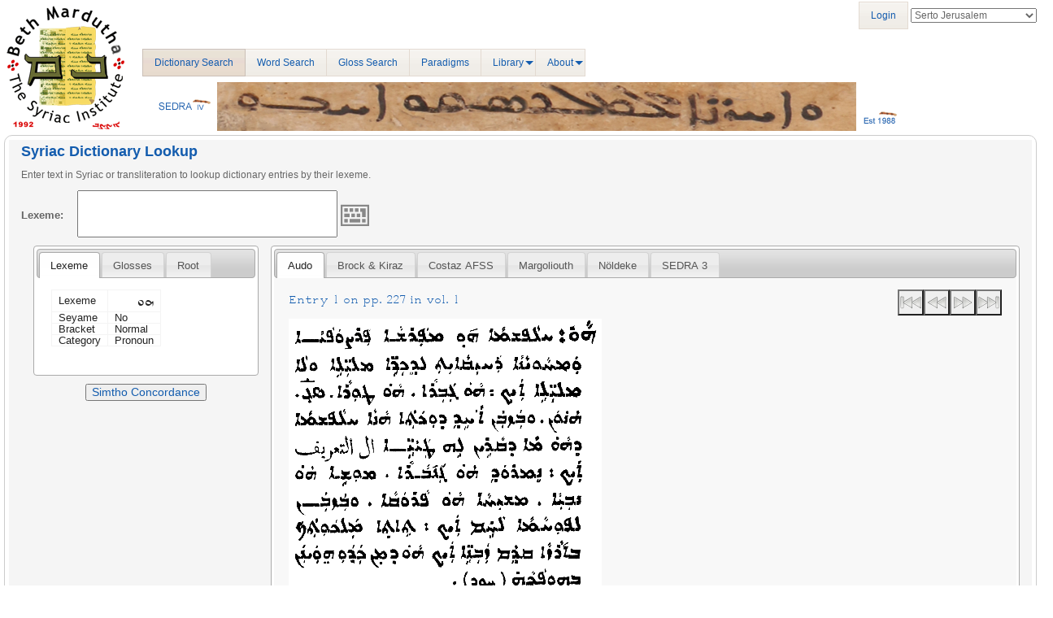

--- FILE ---
content_type: text/html; charset=UTF-8
request_url: http://sedra.bethmardutho.org/lexeme/get/782
body_size: 8462
content:
<!DOCTYPE html PUBLIC "-//W3C//DTD HTML 4.01//EN" "http://www.w3.org/TR/html4/strict.dtd">
<html class="no-js">
    <head >
                    <meta charset="UTF-8">
            <meta content='width=device-width, initial-scale=1, maximum-scale=1, user-scalable=no' name='viewport'>
        
        	<link rel="stylesheet" href="/bundles/sedra4homepage/css/dialogs.css" type="text/css" media="all" />
	<link rel="stylesheet" href="/bundles/sedra4homepage/css/keyboard.css" type="text/css" media="all" />
	<link rel="stylesheet" href="/bundles/sedra4homepage/css/keyboard-previewkeyset.css" type="text/css" media="all" />
		                                                    <link rel="stylesheet" href="/bundles/sonatacore/vendor/bootstrap/dist/css/bootstrap.min.css">
                                        <link rel="stylesheet" href="/bundles/sonatacore/vendor/components-font-awesome/css/font-awesome.min.css">
                                        <link rel="stylesheet" href="/bundles/sonatacore/vendor/ionicons/css/ionicons.min.css">
                                        <link rel="stylesheet" href="/bundles/sonataadmin/vendor/admin-lte/dist/css/AdminLTE.min.css">
                                        <link rel="stylesheet" href="/bundles/sonataadmin/vendor/admin-lte/dist/css/skins/skin-black-light.min.css">
                                        <link rel="stylesheet" href="/bundles/sonataadmin/vendor/iCheck/skins/square/blue.css">
                                        <link rel="stylesheet" href="/bundles/sonatacore/vendor/eonasdan-bootstrap-datetimepicker/build/css/bootstrap-datetimepicker.min.css">
                                        <link rel="stylesheet" href="/bundles/sonataadmin/vendor/jqueryui/themes/base/jquery-ui.css">
                                        <link rel="stylesheet" href="/bundles/sonatacore/vendor/select2/select2.css">
                                        <link rel="stylesheet" href="/bundles/sonatacore/vendor/select2-bootstrap-css/select2-bootstrap.min.css">
                                        <link rel="stylesheet" href="/bundles/sonataadmin/vendor/x-editable/dist/bootstrap3-editable/css/bootstrap-editable.css">
                                        <link rel="stylesheet" href="/bundles/sonataadmin/css/styles.css">
                                        <link rel="stylesheet" href="/bundles/sonataadmin/css/layout.css">
                                        <link rel="stylesheet" href="/bundles/sonataadmin/css/tree.css">
                                        <link rel="stylesheet" href="/bundles/sonataadmin/css/colors.css">
                                    
	<link rel="stylesheet" href="/bundles/sedra4database/css/fonts.css" type="text/css" media="all" />
	<link rel="stylesheet" href="/bundles/sedra4database/css/sedra.css" type="text/css" media="all" />
	<link rel="stylesheet" href="/bundles/sedra4homepage/css/support.css" type="text/css" media="all" />
    <link rel="icon" type="image/x-icon" href="/favicon.ico?v=4" />

	
<style>
span.ui-keyboard-text {
	font-family: "SertoJerusalem"; 
	unicode-range: U+0700-07FF; 
}
</style>
        
        		            <script>
                window.SONATA_CONFIG = {
                    CONFIRM_EXIT: true,
                    USE_SELECT2: false,
                    USE_ICHECK: true                };
                window.SONATA_TRANSLATIONS = {
                    CONFIRM_EXIT:  'You\x20have\x20unsaved\x20changes.'
               };
            </script>

                                                <script src="/bundles/sonatacore/vendor/jquery/dist/jquery.min.js"></script>
                                    <script src="/bundles/sonataadmin/vendor/jquery.scrollTo/jquery.scrollTo.min.js"></script>
                                    <script src="/bundles/sonatacore/vendor/moment/min/moment.min.js"></script>
                                    <script src="/bundles/sonataadmin/vendor/jqueryui/ui/minified/jquery-ui.min.js"></script>
                                    <script src="/bundles/sonataadmin/vendor/jqueryui/ui/minified/i18n/jquery-ui-i18n.min.js"></script>
                                    <script src="/bundles/sonatacore/vendor/bootstrap/dist/js/bootstrap.min.js"></script>
                                    <script src="/bundles/sonatacore/vendor/eonasdan-bootstrap-datetimepicker/build/js/bootstrap-datetimepicker.min.js"></script>
                                    <script src="/bundles/sonataadmin/vendor/jquery-form/jquery.form.js"></script>
                                    <script src="/bundles/sonataadmin/jquery/jquery.confirmExit.js"></script>
                                    <script src="/bundles/sonataadmin/vendor/x-editable/dist/bootstrap3-editable/js/bootstrap-editable.min.js"></script>
                                    <script src="/bundles/sonatacore/vendor/select2/select2.min.js"></script>
                                    <script src="/bundles/sonataadmin/vendor/admin-lte/dist/js/app.min.js"></script>
                                    <script src="/bundles/sonataadmin/vendor/iCheck/icheck.min.js"></script>
                                    <script src="/bundles/sonataadmin/vendor/slimScroll/jquery.slimscroll.min.js"></script>
                                    <script src="/bundles/sonataadmin/vendor/waypoints/lib/jquery.waypoints.min.js"></script>
                                    <script src="/bundles/sonataadmin/vendor/waypoints/lib/shortcuts/sticky.min.js"></script>
                                    <script src="/bundles/sonataadmin/vendor/readmore-js/readmore.min.js"></script>
                                    <script src="/bundles/sonataadmin/vendor/masonry/dist/masonry.pkgd.min.js"></script>
                                    <script src="/bundles/sonataadmin/Admin.js"></script>
                                    <script src="/bundles/sonataadmin/treeview.js"></script>
                                    <script src="/bundles/sonataadmin/sidebar.js"></script>
                            
                                    
                        
        
	<script type="text/javascript">
if (AntiMattr == null || typeof(AntiMattr) != 'object') { var AntiMattr = window.AntiMattr = {}; }
AntiMattr.GoogleAnalytics = {};

AntiMattr.GoogleAnalytics.onGatLoad = function(callback) {
    if (typeof _gat != "undefined") {
        callback();
    } else {
        var listener = this;
        setTimeout(function(){
            listener.onGatLoad(callback);					
        },100);
    }
};

AntiMattr.GoogleAnalytics.notifyEvent = function(tracker, category, action, label, value) {
    var event = [tracker + '_trackEvent', category, action];
    if (typeof label != 'undefined') {
        event.push(label);
        if (typeof value != 'undefined') {
            event.push(value);
        }
    }
    _gaq.push(event);
};

if ( _gaq == null || typeof(_gaq) != 'array') { var _gaq = window._gaq = []; }

    _gaq.push(['_setAccount', 'UA-61762486-2']);

            _gaq.push(['_setDomainName', 'sedra.bethmardutho.org']);

                    _gaq.push(['_setAllowAnchor', true ]);
        
                    _gaq.push(['_setAllowLinker', true ]);
        
                    _gaq.push(['_setAllowHash', true ]);
            
    
                _gaq.push(['_setSiteSpeedSampleRate', 5]);
    
    
            if (window.location.hash) {
            _gaq.push(['_trackPageview', "\/lexeme\/get\/782" + window.location.hash]);
        } else {
            _gaq.push(['_trackPageview', "\/lexeme\/get\/782"]);
        }
    
    
    

(function() {
    var ga = document.createElement('script'); ga.type = 'text/javascript'; ga.async = true;
    ga.src = ('https:' == document.location.protocol ? 'https://ssl' : 'http://www') + '.google-analytics.com/ga.js';
    var s = document.getElementsByTagName('script')[0]; s.parentNode.insertBefore(ga, s);
})();
</script>
	<script src=/bundles/sedra4homepage/js/support.js></script>

	<script src=/bundles/sedra4homepage/js/jquery.cookie.js></script>
	<script src=/bundles/sedra4homepage/js/jquery.keyboard.js></script>
	<script src=/bundles/sedra4homepage/js/jquery.keyboard.extension-mobile.js></script>
	<script src=/bundles/sedra4homepage/js/jquery.keyboard.extension-navigation.js></script>
	<script src=/bundles/sedra4homepage/js/jquery.keyboard.extension-autocomplete.js></script>
	<script src=/bundles/sedra4homepage/js/jquery.keyboard.syriac.js></script>
	<script src=/bundles/sedra4homepage/js/keyboardSupport.js></script>

        <title>
        Sedra
        </title>
    </head>
    <body class="sonata-bc skin-black fixed">
        	<header class="header">
					<noscript>
				<div class="noscript-warning">
					Javascript is disabled in your web browser. Some features will not work properly.
				</div>
			</noscript>
											<nav class="navbar navbar-static-top" role="navigation">
					<div class="navbar-logo">
													<a href="http://www.bethmardutho.org" rel="noreferrer" target="_blank"><img src="/bundles/sedra4homepage/images/mw_joomla_logo.gif" alt="Beth Mardutho"></a>											</div>
										<div class="navbar-menu">
						<div class="left">
							<ul class="sedraMenu">
								<li class="active"><a href="http://sedra.bethmardutho.org/lexeme/get">Dictionary Search</a></li>
								<li><a href="http://sedra.bethmardutho.org/lexeme/search">Word Search</a></li>
								<li><a href="http://sedra.bethmardutho.org/lexeme/get/bygloss">Gloss Search</a></li>
								<li><a href="http://sedra.bethmardutho.org/lexeme/paradigm">Paradigms</a></li>
																<li><a href="javascript:void(0);">Library</a>
									<ul>
										<li><a href="http://sedra.bethmardutho.org/library">Syriac Resources</a></li>
										<li><a href="http://sedra.bethmardutho.org/library/import">Dynamic Markup</a></li>
																			</ul>
								</li>
																																																<li><a href="javascript:void(0);">About</a>
									<ul>
										<li><a href="http://sedra.bethmardutho.org/about/sedra">Sedra Project</a></li>
										<li><a href="http://sedra.bethmardutho.org/about/contributors">Contributors</a></li>
										<li><a href="http://sedra.bethmardutho.org/about/fonts">Fonts</a></li>
										<li><a href="http://sedra.bethmardutho.org/about/conjugations">Conjugations</a></li>
										<li><a href="http://sedra.bethmardutho.org/about/resources">Resources</a></li>
										<li><a href="http://sedra.bethmardutho.org/about/tutorials">Tutorials</a></li>
										<li><a href="http://sedra.bethmardutho.org/about/openapi">Sedra API</a></li>
										<li><a href="http://sedra.bethmardutho.org/contact">Contact Us</a></li>
									</ul>
								</li>
							</ul>
						</div>
						<div class="right">	<script src="/bundles/fosjsrouting/js/router.js"></script>
	<script src="/js/routing?callback=fos.Router.setData"></script>

	<ul class="sedraMenu" style="margin-top: 2px;">
	        <li><a href="http://sedra.bethmardutho.org/login">Login</a></li>
        </ul>
	<select id="selectFont" style="margin-top: 10px;">
		<option value="EastSyriacAdiabene">East Syriac Adiabene</option>
		<option value="EastSyriacCtesiphon">East Syriac Ctesiphon</option>
		<option value="EstrangeloAntioch">Estrangelo Antioch</option>
		<option value="EstrangeloEdessa">Estrangelo Edessa</option>
		<option value="EstrangeloMidyat">Estrangelo Midyat</option>
		<option value="EstrangeloNisibin">Estrangelo Nisibin</option>
		<option value="EstrangeloQuenneshrin">Estrangelo Quenneshrin</option>
		<option value="EstrangeloTalada">Estrangelo Talada</option>
		<option value="EstrangeloTurAbdin">Estrangelo TurAbdin</option>
		<option value="SertoBatnan">Serto Batnan</option>
		<option value="SertoJerusalem">Serto Jerusalem</option>
		<option value="SertoKharput">Serto Kharput</option>
		<option value="SertoMalankara">Serto Malankara</option>
		<option value="SertoMardin">Serto Mardin</option>
		<option value="SertoUrhoy">Serto Urhoy</option>
	</select>
    <script type="text/javascript">
    jQuery(document).ready(function() {
        $('#selectFont').val("SertoJerusalem");
        $('#selectFont').on('change', function()
        {
            $('.selectableFont').not('.easternSyriac').css('font-family', $(this).val());
            $('span.ui-keyboard-text').css('font-family', $(this).val());
            var url = Routing.generate('set_session_fontface', { name: $(this).val() });
    		jQuery.ajax({ url: url });
		});
    });
    </script>
</div>
						<div class="bottom"></div>
					</div>
									</nav>
						</header>
	<div id="spinner" class="spinner">Loading...</div>

                    <div class="wrapper row-offcanvas row-offcanvas-left">
                
                <aside class="right-side">
                                            <section class="content-header">
                                                                                                                                
                                                    </section>

                        <section class="content">
                            
                                                                                                                            
                                
                                                                    <div class="sonata-ba-content"><div class="row">
	<div class="col-md-12"> 
		<div id="formPanel">
			<h3>Syriac Dictionary Lookup</h3>
			<p>Enter text in Syriac or transliteration to lookup dictionary entries by their lexeme.</p>
			<form id="search-form" class="ui-widget" action="">
				<label for="lexeme" style="width: 65px;">Lexeme: </label>
				<input id="lexeme" class="selectableFont" style="font-family: SertoJerusalem;" />
				<img id="lexeme-keyboard" style="height:35px; width:35px; margin-bottom:10px;" src="/bundles/sedra4homepage/images/keyboard.svg">
			</form>
		</div>
	</div>
</div>

<div id="bottomPanel" class="row">
	<div class="col-md-3 ui-widget">
	<div id="details" class="tabs">
		<ul>
			<li><a href="#lexemeDetails">Lexeme</a></li>
							<li><a href="#glossDetails">Glosses</a></li>
													<li><a href="#rootDetails">Root</a></li>
					</ul>
		<div id="lexemeDetails" class="sonata-ba-view">
			<table class="table table-bordered">
<tr><td class="squeeze">Lexeme</td><td class="squeeze large selectableFont" style="font-family: SertoJerusalem;">ܗܘ</td></tr>
<tr><td class="squeeze">Seyame</td><td class="squeeze">No</td></tr>
<tr><td class="squeeze">Bracket</td><td class="squeeze">Normal</td></tr><tr><td class="squeeze">Category</td><td class="squeeze">Pronoun</td></tr></table>
		</div>
					<div id="rootDetails" class="sonata-ba-view">
				<table class="table table-bordered">
<tr><td class="squeeze">Root</td><td class="squeeze large selectableFont" style="font-family: SertoJerusalem;">ܗܘ</td></tr>
<tr><td class="squeeze">Id</td><td class="squeeze">494</td></tr>
<tr><td class="squeeze">Seyame</td><td class="squeeze">No</td></tr>
<tr><td class="squeeze">Bracket</td><td class="squeeze">Normal</td></tr></table>

			</div>
							<div id="glossDetails" class="sonata-ba-view">
				<table class="table table-bordered">
<thead><tr><td>Lexicon</td><td>Language</td><td>Meaning</td></tr></thead>
<tr><td class="squeeze">Brock &amp; Kiraz</td><td class="squeeze">English</td><td class="squeeze">-<span class="selectableFont">ܐܰܝܟ ܗܰܘ ܕ</span> as though.</td></tr><tr><td class="squeeze">SEDRA 3</td><td class="squeeze">English</td><td class="squeeze">that</td></tr><tr><td class="squeeze">Brock &amp; Kiraz</td><td class="squeeze">English</td><td class="squeeze">that (m.)</td></tr><tr><td class="squeeze">SEDRA 3</td><td class="squeeze">English</td><td class="squeeze">those</td></tr><tr><td class="squeeze">SEDRA 3</td><td class="squeeze">English</td><td class="squeeze">he who</td></tr><tr><td class="squeeze">Costaz AFSS</td><td class="squeeze">Arabic</td><td class="squeeze">ذلك = أداة تعريف ال </td></tr><tr><td class="squeeze">Costaz AFSS</td><td class="squeeze">French</td><td class="squeeze">celui-là, etc., [ = art . déf.,] le</td></tr></table>

			</div>
					</div>
	<h3 style="text-align:center;">
		<button style="margin-top: 10px; font-size: 0.7em; font-weight: normal;" type="button" onclick="window.open('https://simtho.bethmardutho.org/bonito/run.cgi/first?corpname=simtho&amp;reload=&amp;iquery=ܗܘ','_blank');">Simtho Concordance</button>
	</h3>
</div><div id="entries" class="tabs col-md-9">
								<ul>
									<li class="easternSyriac"><a href="#Audo">Audo</a></li>
												<li class="westernSyriac"><a href="#BrockKiraz">Brock &amp; Kiraz</a></li>
												<li class="westernSyriac"><a href="#CostazAFSS">Costaz AFSS</a></li>
																<li class="westernSyriac"><a href="#Margoliouth-group">Margoliouth</a></li>
																					<li class="westernSyriac"><a href="#Nldeke-group">Nöldeke</a></li>
																	<li class="westernSyriac"><a href="#SEDRA3">SEDRA 3</a></li>
					<!-- 
		<li><a href="#CAL">CAL</a></li>
 -->
 							</ul>
						<div id="Audo" class="sonata-ba-view accordion" style="background: #f8f8f8;">
																					<div style="clear: both;"><h3>
			<button style="float: right;" class="media skip-forward" onclick="switchEntry(59)"></button>		<button style="float: right;" class="media seek-forward" onclick="switchEntry(1502)"></button>		<button style="float: right;" class="media seek-backward" onclick="switchEntry(1480)"></button>		<button style="float: right;" class="media skip-backward" onclick="switchEntry(60)"></button>		<citation class="header" style='font-family: SertoJerusalem;'>Entry 1 on pp. 227 in vol. 1</citation>
	</h3>
<div class="imageentry" style="width: 385px; float: left; margin-right: 15px;">
		<img class="dictionary" src="https://lexicons.s3.amazonaws.com/Audo/Audo_01_227_01.png?AWSAccessKeyId=AKIAJNMZSOEDQMO6ABDQ&amp;Expires=1769064650&amp;Signature=%2FfA1%2BTe4dm%2B7iM4H5%2FE4xFxhMYY%3D" alt="Audo_01_227_01.pdf" />
	</div>
<div style="clear: both; padding-top: 10px;">
	<citation class="footnote">
<span class="header">How to cite this entry?</span>
<span class="Z3988" title="url_ver=Z39.88-2004&amp;ctx_ver=Z39.88-2004&amp;rfr_id=info%3Asid%2Fzotero.org%3A2&amp;rft_val_fmt=info%3Aofi%2Ffmt%3Akev%3Amtx%3Adc&amp;rft.type=dictionaryEntry&amp;rft.source=Treasure%20of%20the%20Syriac%20Language%3A%20A%20Dictionary%20of%20Classical%20Syriac&amp;rft.publisher=Mosul%3A%20Imprimerie%20des%20p%C3%A8res%20dominicains%2C%201897-%5B1901%5D.%20Reprints%3A%20Chicago%2C%201978%3B%20Stockholm%2C%201979%3B%20Glane%2FLosser%2C%201985%3B%20Piscataway%2C%20NJ%2C%202008&amp;rft.identifier=http%3A%2F%2Fsedra.bethmardutho.org%2Flexeme%2Fget%2F782&amp;rft.au=Toma%20Audo&amp;rft.pages=227&amp;rft.title=ܗܘ"></span>
Toma Audo,
<span class="source">Treasure of the Syriac Language: A Dictionary of Classical Syriac</span>
(Mosul: Imprimerie des pères dominicains, 1897-[1901]. Reprints: Chicago, 1978; Stockholm, 1979; Glane/Losser, 1985; Piscataway, NJ, 2008) Vol 1, p. 227 [from sedra.bethmardutho.org, tagged by George A. Kiraz, accessed on Jan. 22, 2026].
</citation>
</div></div>
												</div>
								<div id="BrockKiraz" class="sonata-ba-view accordion" style="background: #f8f8f8;">
																					<div style="clear: both;"><h3>
			<button style="float: right;" class="media skip-forward" onclick="switchEntry(39116)"></button>		<button style="float: right;" class="media seek-forward" onclick="switchEntry(39591)"></button>		<button style="float: right;" class="media seek-backward" onclick="switchEntry(39506)"></button>		<button style="float: right;" class="media skip-backward" onclick="switchEntry(27895)"></button>		<citation class="header selectableFont" style='font-family: SertoJerusalem;'>ܗܘ</citation>
	</h3>
<div class="textentry" style="width: 385px; float: left; margin-right: 15px;">
			<div><span class="selectableFont">ܗܰܘ</span> that (m.); -<span class="selectableFont">ܐܰܝܟ ܗ</span><span class="selectableFont">ܰܘ ܕ</span> as though.</div>
		</div>
<div style="clear: both; padding-top: 10px;">
	<citation class="footnote">
<span class="header">How to cite this entry?</span>
<span class="Z3988" title="url_ver=Z39.88-2004&amp;ctx_ver=Z39.88-2004&amp;rfr_id=info%3Asid%2Fzotero.org%3A2&amp;rft_val_fmt=info%3Aofi%2Ffmt%3Akev%3Amtx%3Adc&amp;rft.type=dictionaryEntry&amp;rft.source=Gorgias%20Concise%20Syriac-English%2C%20English-Syriac%20Dictionary&amp;rft.publisher=Piscataway%2C%20NJ%3A%20Gorgias%20Press%2C%202015&amp;rft.identifier=http%3A%2F%2Fsedra.bethmardutho.org%2Flexeme%2Fget%2F782&amp;rft.au=Sebastian%20P.%20Brock%20%26%20George%20A.%20Kiraz&amp;rft.title=ܗܘ"></span>
Sebastian P. Brock &amp; George A. Kiraz,
<span class="source">Gorgias Concise Syriac-English, English-Syriac Dictionary</span>
(Piscataway, NJ: Gorgias Press, 2015) <span class="selectableFont" style='font-family: SertoJerusalem;'>ܗܘ</span>  [from sedra.bethmardutho.org, accessed on Jan. 22, 2026].
</citation>
</div></div>
												</div>
								<div id="CostazAFSS" class="sonata-ba-view accordion" style="background: #f8f8f8;">
																					<div style="clear: both;"><h3>
			<button style="float: right;" class="media skip-forward" onclick="switchEntry(93238)"></button>		<button style="float: right;" class="media seek-forward" onclick="switchEntry(88390)"></button>		<button style="float: right;" class="media seek-backward" onclick="switchEntry(88388)"></button>		<button style="float: right;" class="media skip-backward" onclick="switchEntry(87250)"></button>		<citation class="header selectableFont" style='font-family: SertoJerusalem;'>ܗܘ</citation>
	</h3>
<div class="textentry" style="width: 385px; float: left; margin-right: 15px;">
			<div><table><tr><td><span class="selectableFont">ܗ</span>̇<span class="selectableFont">ܘ</span>ou ، <span class="selectableFont">ܗܳܝ</span>f. <span class="selectableFont">ܗܳܢܽܘܢ</span>pl. m. <span class="selectableFont">ܗܳܢܶܝܢ</span>f. pron. dém.,</td><td>celui-là, etc., [ = art . déf.,] le</td><td>that one =def. art. the</td><td>ذلك = أداة تعريف ال</td></tr></table></div>
		</div>
<div style="clear: both; padding-top: 10px;">
	<citation class="footnote">
<span class="header">How to cite this entry?</span>
<span class="Z3988" title="url_ver=Z39.88-2004&amp;ctx_ver=Z39.88-2004&amp;rfr_id=info%3Asid%2Fzotero.org%3A2&amp;rft_val_fmt=info%3Aofi%2Ffmt%3Akev%3Amtx%3Adc&amp;rft.type=dictionaryEntry&amp;rft.source=Dictionnaire%20Syriaque-Fran%C3%A7ais%20%2F%20Syriac-English%20Dictionary%20%2F%20%D9%82%D8%A7%D9%85%D9%88%D8%B3%20%D8%B3%D8%B1%D9%8A%D8%A7%D9%86%D9%8A%20%D8%B9%D8%B1%D8%A8%D9%8A&amp;rft.publisher=Beirut%3A%20Dar%20al-Machreq%3B%20transcribed%20into%20tables%20by%20the%20American%20Foundation%20for%20Syriac%20Studies%2C%20NJ&amp;rft.identifier=http%3A%2F%2Fsedra.bethmardutho.org%2Flexeme%2Fget%2F782&amp;rft.au=Louis%20Costaz%2C%20S.%20J.&amp;rft.title=ܗܘ"></span>
Louis Costaz, S. J.,
<span class="source">Dictionnaire Syriaque-Français / Syriac-English Dictionary / قاموس سرياني عربي</span>
(Beirut: Dar al-Machreq; transcribed into tables by the American Foundation for Syriac Studies, NJ) <span class="selectableFont" style='font-family: SertoJerusalem;'>ܗܘ</span>  [from sedra.bethmardutho.org, accessed on Jan. 22, 2026].
</citation>
</div></div>
												</div>
																				<div id="SEDRA3" class="sonata-ba-view accordion" style="background: #f8f8f8;">
																					<div style="clear: both;"><h3>
			<button style="float: right;" class="media skip-forward" onclick="switchEntry(74266)"></button>		<button style="float: right;" class="media seek-forward" onclick="switchEntry(69463)"></button>		<button style="float: right;" class="media seek-backward" onclick="switchEntry(69461)"></button>		<button style="float: right;" class="media skip-backward" onclick="switchEntry(68144)"></button>		<citation class="header selectableFont" style='font-family: SertoJerusalem;'>ܗܘ</citation>
	</h3>
<div class="textentry" style="width: 385px; float: left; margin-right: 15px;">
			<div>that</div>
		</div>
<div style="clear: both; padding-top: 10px;">
	<citation class="footnote">
<span class="header">How to cite this entry?</span>
<span class="Z3988" title="url_ver=Z39.88-2004&amp;ctx_ver=Z39.88-2004&amp;rfr_id=info%3Asid%2Fzotero.org%3A2&amp;rft_val_fmt=info%3Aofi%2Ffmt%3Akev%3Amtx%3Adc&amp;rft.type=dictionaryEntry&amp;rft.source=SEDRA%203&amp;rft.identifier=http%3A%2F%2Fsedra.bethmardutho.org%2Flexeme%2Fget%2F782&amp;rft.au=George%20A.%20Kiraz&amp;rft.title=ܗܘ"></span>
George A. Kiraz,
<span class="source">SEDRA 3</span>
<span class="selectableFont" style='font-family: SertoJerusalem;'>ܗܘ</span>  [from sedra.bethmardutho.org, accessed on Jan. 22, 2026].
</citation>
</div></div>
																	<hr style="margin-top: 10px; margin-bottom: 5px; border-top: 1px solid #000;" />
												<div style="clear: both;"><h3>
			<button style="float: right;" class="media skip-forward" onclick="switchEntry(74266)"></button>		<button style="float: right;" class="media seek-forward" onclick="switchEntry(69464)"></button>		<button style="float: right;" class="media seek-backward" onclick="switchEntry(69462)"></button>		<button style="float: right;" class="media skip-backward" onclick="switchEntry(68144)"></button>		<citation class="header selectableFont" style='font-family: SertoJerusalem;'>ܗܘ</citation>
	</h3>
<div class="textentry" style="width: 385px; float: left; margin-right: 15px;">
			<div>those</div>
		</div>
<div style="clear: both; padding-top: 10px;">
	<citation class="footnote">
<span class="header">How to cite this entry?</span>
<span class="Z3988" title="url_ver=Z39.88-2004&amp;ctx_ver=Z39.88-2004&amp;rfr_id=info%3Asid%2Fzotero.org%3A2&amp;rft_val_fmt=info%3Aofi%2Ffmt%3Akev%3Amtx%3Adc&amp;rft.type=dictionaryEntry&amp;rft.source=SEDRA%203&amp;rft.identifier=http%3A%2F%2Fsedra.bethmardutho.org%2Flexeme%2Fget%2F782&amp;rft.au=George%20A.%20Kiraz&amp;rft.title=ܗܘ"></span>
George A. Kiraz,
<span class="source">SEDRA 3</span>
<span class="selectableFont" style='font-family: SertoJerusalem;'>ܗܘ</span>  [from sedra.bethmardutho.org, accessed on Jan. 22, 2026].
</citation>
</div></div>
																	<hr style="margin-top: 10px; margin-bottom: 5px; border-top: 1px solid #000;" />
												<div style="clear: both;"><h3>
			<button style="float: right;" class="media skip-forward" onclick="switchEntry(74266)"></button>		<button style="float: right;" class="media seek-forward" onclick="switchEntry(69465)"></button>		<button style="float: right;" class="media seek-backward" onclick="switchEntry(69463)"></button>		<button style="float: right;" class="media skip-backward" onclick="switchEntry(68144)"></button>		<citation class="header selectableFont" style='font-family: SertoJerusalem;'>ܗܘ</citation>
	</h3>
<div class="textentry" style="width: 385px; float: left; margin-right: 15px;">
			<div><span class="selectableFont">ܕ݁</span> he who</div>
		</div>
<div style="clear: both; padding-top: 10px;">
	<citation class="footnote">
<span class="header">How to cite this entry?</span>
<span class="Z3988" title="url_ver=Z39.88-2004&amp;ctx_ver=Z39.88-2004&amp;rfr_id=info%3Asid%2Fzotero.org%3A2&amp;rft_val_fmt=info%3Aofi%2Ffmt%3Akev%3Amtx%3Adc&amp;rft.type=dictionaryEntry&amp;rft.source=SEDRA%203&amp;rft.identifier=http%3A%2F%2Fsedra.bethmardutho.org%2Flexeme%2Fget%2F782&amp;rft.au=George%20A.%20Kiraz&amp;rft.title=ܗܘ"></span>
George A. Kiraz,
<span class="source">SEDRA 3</span>
<span class="selectableFont" style='font-family: SertoJerusalem;'>ܗܘ</span>  [from sedra.bethmardutho.org, accessed on Jan. 22, 2026].
</citation>
</div></div>
												</div>
						<div id="Margoliouth-group" class="sonata-ba-view accordion" style="background: #f8f8f8;">
			<div class="tabs">
				<ul>
																																										<li class="westernSyriac"><a href="#Margoliouth">Margoliouth</a></li>
																				<li class="westernSyriac"><a href="#MargoliouthSupplement">Margoliouth Supplement</a></li>
																																								</ul>
																																										<div id="Margoliouth" class="sonata-ba-view accordion" style="background: #f8f8f8;">
																																	<div style="clear: both;"><h3>
			<button style="float: right;" class="media skip-forward" onclick="switchEntry(21962)"></button>		<button style="float: right;" class="media seek-forward" onclick="switchEntry(8494)"></button>		<button style="float: right;" class="media seek-backward" onclick="switchEntry(8492)"></button>		<button style="float: right;" class="media skip-backward" onclick="switchEntry(5817)"></button>		<citation class="header" style='font-family: SertoJerusalem;'>Entry 3 on pp. 101</citation>
	</h3>
<div class="imageentry" style="width: 385px; float: left; margin-right: 15px;">
		<img class="dictionary" src="https://lexicons.s3.amazonaws.com/Margoliouth/Margoliouth_1_101_3.png?AWSAccessKeyId=AKIAJNMZSOEDQMO6ABDQ&amp;Expires=1769064651&amp;Signature=aKhyeIE0OECvENiGSt%2FLg088BkQ%3D" alt="Margoliouth_1_101_3.png" />
	</div>
<div style="clear: both; padding-top: 10px;">
	<citation class="footnote">
<span class="header">How to cite this entry?</span>
<span class="Z3988" title="url_ver=Z39.88-2004&amp;ctx_ver=Z39.88-2004&amp;rfr_id=info%3Asid%2Fzotero.org%3A2&amp;rft_val_fmt=info%3Aofi%2Ffmt%3Akev%3Amtx%3Adc&amp;rft.type=dictionaryEntry&amp;rft.source=A%20Compendious%20Syriac%20Dictionary&amp;rft.publisher=Oxford%3A%20The%20Clarendon%20Press%2C%201903&amp;rft.identifier=http%3A%2F%2Fsedra.bethmardutho.org%2Flexeme%2Fget%2F782&amp;rft.au=J.%20Payne%20Smith%20%28Mrs.%20Margoliouth%29&amp;rft.title=ܗܘ"></span>
J. Payne Smith (Mrs. Margoliouth),
<span class="source">A Compendious Syriac Dictionary</span>
(Oxford: The Clarendon Press, 1903) p. 101 [from sedra.bethmardutho.org, tagged by Aron M. Tillema, accessed on Jan. 22, 2026].
</citation>
</div></div>
																					</div>
																				<div id="MargoliouthSupplement" class="sonata-ba-view accordion" style="background: #f8f8f8;">
																																	<div style="clear: both;"><h3>
			<button style="float: right;" class="media skip-forward" onclick="switchEntry(50740)"></button>		<button style="float: right;" class="media seek-forward" onclick="switchEntry(44319)"></button>		<button style="float: right;" class="media seek-backward" onclick="switchEntry(44317)"></button>		<button style="float: right;" class="media skip-backward" onclick="switchEntry(41495)"></button>		<citation class="header" style='font-family: SertoJerusalem;'>Entry 17 on pp. 97</citation>
	</h3>
<div class="imageentry" style="width: 385px; float: left; margin-right: 15px;">
		<img class="dictionary" src="https://lexicons.s3.amazonaws.com/Margoliouth%20Supplement/MargoliouthSupplement_1_097_17.png?AWSAccessKeyId=AKIAJNMZSOEDQMO6ABDQ&amp;Expires=1769064651&amp;Signature=gENUd4tau6jT%2FknYJvwDhTZTr4Q%3D" alt="MargoliouthSupplement_1_097_17.png" />
	</div>
<div style="clear: both; padding-top: 10px;">
	<citation class="footnote">
<span class="header">How to cite this entry?</span>
<span class="Z3988" title="url_ver=Z39.88-2004&amp;ctx_ver=Z39.88-2004&amp;rfr_id=info%3Asid%2Fzotero.org%3A2&amp;rft_val_fmt=info%3Aofi%2Ffmt%3Akev%3Amtx%3Adc&amp;rft.type=dictionaryEntry&amp;rft.source=Supplement%20to%20the%20Thesaurus%20Syriacus%20of%20R.%20Payne%20Smith&amp;rft.publisher=Oxford%3A%20The%20Clarendon%20Press%2C%201927&amp;rft.identifier=http%3A%2F%2Fsedra.bethmardutho.org%2Flexeme%2Fget%2F782&amp;rft.au=J.%20Payne%20Smith%20%28Mrs.%20Margoliouth%29&amp;rft.title=ܗܘ"></span>
J. Payne Smith (Mrs. Margoliouth),
<span class="source">Supplement to the Thesaurus Syriacus of R. Payne Smith</span>
(Oxford: The Clarendon Press, 1927) p. 97 [from sedra.bethmardutho.org, tagged by Sebastian Kenoro Kiraz, accessed on Jan. 22, 2026].
</citation>
</div></div>
																					</div>
																																							</div>
		</div>
			<div id="Nldeke-group" class="sonata-ba-view accordion" style="background: #f8f8f8;">
			<div class="tabs">
				<ul>
																																																												<li class="westernSyriac"><a href="#NldekeDE">Nöldeke:DE</a></li>
																				<li class="westernSyriac"><a href="#NldekeEN">Nöldeke:EN</a></li>
																						</ul>
																																																												<div id="NldekeDE" class="sonata-ba-view accordion" style="background: #f8f8f8;">
																																	<div style="clear: both;"><h3>
			<button style="float: right;" class="media skip-forward" onclick="switchEntry(102306)"></button>		<button style="float: right;" class="media seek-forward" onclick="switchEntry(102029)"></button>		<button style="float: right;" class="media seek-backward" onclick="switchEntry(102026)"></button>		<button style="float: right;" class="media skip-backward" onclick="switchEntry(101636)"></button>		<citation class="header" style='font-family: SertoJerusalem;'>Entry 1A on pp. 226</citation>
	</h3>
<div class="imageentry" style="width: 385px; float: left; margin-right: 15px;">
		<img class="dictionary" src="https://lexicons.s3.amazonaws.com/NoeldekeDE/NoeldekeDE_1_226_01_A.png?AWSAccessKeyId=AKIAJNMZSOEDQMO6ABDQ&amp;Expires=1769064651&amp;Signature=S%2Bl4%2FkQc5mJLiwT2AhxldX29m4w%3D" alt="NoeldekeDE_1_226_01_A.png" />
	</div>
<div class="imageentry" style="width: 385px; float: left; margin-right: 15px;">
		<img class="dictionary" src="https://lexicons.s3.amazonaws.com/NoeldekeDE/NoeldekeDE_1_226_01_B.png?AWSAccessKeyId=AKIAJNMZSOEDQMO6ABDQ&amp;Expires=1769064651&amp;Signature=7Ua7sjF6kVSXvpcrZKBw10%2FWxOA%3D" alt="NoeldekeDE_1_226_01_B.png" />
	</div>
<div style="clear: both; padding-top: 10px;">
	<citation class="footnote">
<span class="header">How to cite this entry?</span>
<span class="Z3988" title="url_ver=Z39.88-2004&amp;ctx_ver=Z39.88-2004&amp;rfr_id=info%3Asid%2Fzotero.org%3A2&amp;rft_val_fmt=info%3Aofi%2Ffmt%3Akev%3Amtx%3Adc&amp;rft.type=dictionaryEntry&amp;rft.source=N%C3%B6ldeke%20%28German%29&amp;rft.identifier=http%3A%2F%2Fsedra.bethmardutho.org%2Flexeme%2Fget%2F782&amp;rft.au=Theodor%20N%C3%B6ldeke&amp;rft.title=ܗܘ"></span>
Theodor Nöldeke,
<span class="source">Nöldeke (German)</span>
p. 226 [from sedra.bethmardutho.org, accessed on Jan. 22, 2026].
</citation>
</div></div>
																										<hr style="margin-top: 10px; margin-bottom: 5px; border-top: 1px solid #000;" />
																		<div style="clear: both;"><h3>
			<button style="float: right;" class="media skip-forward" onclick="switchEntry(102306)"></button>		<button style="float: right;" class="media seek-forward" onclick="switchEntry(102031)"></button>		<button style="float: right;" class="media seek-backward" onclick="switchEntry(102027)"></button>		<button style="float: right;" class="media skip-backward" onclick="switchEntry(101636)"></button>		<citation class="header" style='font-family: SertoJerusalem;'>Entry 1A on pp. 227</citation>
	</h3>
<div class="imageentry" style="width: 385px; float: left; margin-right: 15px;">
		<img class="dictionary" src="https://lexicons.s3.amazonaws.com/NoeldekeDE/NoeldekeDE_1_227_01_A.png?AWSAccessKeyId=AKIAJNMZSOEDQMO6ABDQ&amp;Expires=1769064651&amp;Signature=GWNqARzJDVNqA2jo%2Bd45J8%2Fa9NU%3D" alt="NoeldekeDE_1_227_01_A.png" />
	</div>
<div class="imageentry" style="width: 385px; float: left; margin-right: 15px;">
		<img class="dictionary" src="https://lexicons.s3.amazonaws.com/NoeldekeDE/NoeldekeDE_1_227_01_B.png?AWSAccessKeyId=AKIAJNMZSOEDQMO6ABDQ&amp;Expires=1769064651&amp;Signature=OnHrVTSsCRAjvl40tmn9hFKBiJw%3D" alt="NoeldekeDE_1_227_01_B.png" />
	</div>
<div style="clear: both; padding-top: 10px;">
	<citation class="footnote">
<span class="header">How to cite this entry?</span>
<span class="Z3988" title="url_ver=Z39.88-2004&amp;ctx_ver=Z39.88-2004&amp;rfr_id=info%3Asid%2Fzotero.org%3A2&amp;rft_val_fmt=info%3Aofi%2Ffmt%3Akev%3Amtx%3Adc&amp;rft.type=dictionaryEntry&amp;rft.source=N%C3%B6ldeke%20%28German%29&amp;rft.identifier=http%3A%2F%2Fsedra.bethmardutho.org%2Flexeme%2Fget%2F782&amp;rft.au=Theodor%20N%C3%B6ldeke&amp;rft.title=ܗܘ"></span>
Theodor Nöldeke,
<span class="source">Nöldeke (German)</span>
p. 227 [from sedra.bethmardutho.org, accessed on Jan. 22, 2026].
</citation>
</div></div>
																										<hr style="margin-top: 10px; margin-bottom: 5px; border-top: 1px solid #000;" />
																		<div style="clear: both;"><h3>
			<button style="float: right;" class="media skip-forward" onclick="switchEntry(102306)"></button>		<button style="float: right;" class="media seek-forward" onclick="switchEntry(102032)"></button>		<button style="float: right;" class="media seek-backward" onclick="switchEntry(102029)"></button>		<button style="float: right;" class="media skip-backward" onclick="switchEntry(101636)"></button>		<citation class="header" style='font-family: SertoJerusalem;'>Entry 1 on pp. 228</citation>
	</h3>
<div class="imageentry" style="width: 385px; float: left; margin-right: 15px;">
		<img class="dictionary" src="https://lexicons.s3.amazonaws.com/NoeldekeDE/NoeldekeDE_1_228_01.png?AWSAccessKeyId=AKIAJNMZSOEDQMO6ABDQ&amp;Expires=1769064651&amp;Signature=7uCHIronr2g3pyI9lee3WiFt0q0%3D" alt="NoeldekeDE_1_228_01.png" />
	</div>
<div style="clear: both; padding-top: 10px;">
	<citation class="footnote">
<span class="header">How to cite this entry?</span>
<span class="Z3988" title="url_ver=Z39.88-2004&amp;ctx_ver=Z39.88-2004&amp;rfr_id=info%3Asid%2Fzotero.org%3A2&amp;rft_val_fmt=info%3Aofi%2Ffmt%3Akev%3Amtx%3Adc&amp;rft.type=dictionaryEntry&amp;rft.source=N%C3%B6ldeke%20%28German%29&amp;rft.identifier=http%3A%2F%2Fsedra.bethmardutho.org%2Flexeme%2Fget%2F782&amp;rft.au=Theodor%20N%C3%B6ldeke&amp;rft.title=ܗܘ"></span>
Theodor Nöldeke,
<span class="source">Nöldeke (German)</span>
p. 228 [from sedra.bethmardutho.org, accessed on Jan. 22, 2026].
</citation>
</div></div>
																										<hr style="margin-top: 10px; margin-bottom: 5px; border-top: 1px solid #000;" />
																		<div style="clear: both;"><h3>
			<button style="float: right;" class="media skip-forward" onclick="switchEntry(102306)"></button>		<button style="float: right;" class="media seek-forward" onclick="switchEntry(102034)"></button>		<button style="float: right;" class="media seek-backward" onclick="switchEntry(102031)"></button>		<button style="float: right;" class="media skip-backward" onclick="switchEntry(101636)"></button>		<citation class="header" style='font-family: SertoJerusalem;'>Entry 1A on pp. 229</citation>
	</h3>
<div class="imageentry" style="width: 385px; float: left; margin-right: 15px;">
		<img class="dictionary" src="https://lexicons.s3.amazonaws.com/NoeldekeDE/NoeldekeDE_1_229_01_A.png?AWSAccessKeyId=AKIAJNMZSOEDQMO6ABDQ&amp;Expires=1769064651&amp;Signature=96o4K8JdZ%2B%2FRqKVG9MiEdQm3cSA%3D" alt="NoeldekeDE_1_229_01_A.png" />
	</div>
<div class="imageentry" style="width: 385px; float: left; margin-right: 15px;">
		<img class="dictionary" src="https://lexicons.s3.amazonaws.com/NoeldekeDE/NoeldekeDE_1_229_01_B.png?AWSAccessKeyId=AKIAJNMZSOEDQMO6ABDQ&amp;Expires=1769064651&amp;Signature=Tp05i1E6haipp15%2F%2BFJWCdAHXRA%3D" alt="NoeldekeDE_1_229_01_B.png" />
	</div>
<div style="clear: both; padding-top: 10px;">
	<citation class="footnote">
<span class="header">How to cite this entry?</span>
<span class="Z3988" title="url_ver=Z39.88-2004&amp;ctx_ver=Z39.88-2004&amp;rfr_id=info%3Asid%2Fzotero.org%3A2&amp;rft_val_fmt=info%3Aofi%2Ffmt%3Akev%3Amtx%3Adc&amp;rft.type=dictionaryEntry&amp;rft.source=N%C3%B6ldeke%20%28German%29&amp;rft.identifier=http%3A%2F%2Fsedra.bethmardutho.org%2Flexeme%2Fget%2F782&amp;rft.au=Theodor%20N%C3%B6ldeke&amp;rft.title=ܗܘ"></span>
Theodor Nöldeke,
<span class="source">Nöldeke (German)</span>
p. 229 [from sedra.bethmardutho.org, accessed on Jan. 22, 2026].
</citation>
</div></div>
																					</div>
																				<div id="NldekeEN" class="sonata-ba-view accordion" style="background: #f8f8f8;">
																																	<div style="clear: both;"><h3>
			<button style="float: right;" class="media skip-forward" onclick="switchEntry(101618)"></button>		<button style="float: right;" class="media seek-forward" onclick="switchEntry(101330)"></button>		<button style="float: right;" class="media seek-backward" onclick="switchEntry(101325)"></button>		<button style="float: right;" class="media skip-backward" onclick="switchEntry(100899)"></button>		<citation class="header" style='font-family: SertoJerusalem;'>Entry 1 on pp. 226</citation>
	</h3>
<div class="imageentry" style="width: 385px; float: left; margin-right: 15px;">
		<img class="dictionary" src="https://lexicons.s3.amazonaws.com/NoeldekeEN/NoeldekeEN_1_226_01.png?AWSAccessKeyId=AKIAJNMZSOEDQMO6ABDQ&amp;Expires=1769064651&amp;Signature=15cZAcWs1GqHu%2B4ejQpgzAtmzUI%3D" alt="NoeldekeEN_1_226_01.png" />
	</div>
<div style="clear: both; padding-top: 10px;">
	<citation class="footnote">
<span class="header">How to cite this entry?</span>
<span class="Z3988" title="url_ver=Z39.88-2004&amp;ctx_ver=Z39.88-2004&amp;rfr_id=info%3Asid%2Fzotero.org%3A2&amp;rft_val_fmt=info%3Aofi%2Ffmt%3Akev%3Amtx%3Adc&amp;rft.type=dictionaryEntry&amp;rft.source=N%C3%B6ldeke%20%28English%29&amp;rft.identifier=http%3A%2F%2Fsedra.bethmardutho.org%2Flexeme%2Fget%2F782&amp;rft.au=Theodor%20N%C3%B6ldeke&amp;rft.title=ܗܘ"></span>
Theodor Nöldeke,
<span class="source">Nöldeke (English)</span>
p. 226 [from sedra.bethmardutho.org, accessed on Jan. 22, 2026].
</citation>
</div></div>
																										<hr style="margin-top: 10px; margin-bottom: 5px; border-top: 1px solid #000;" />
																		<div style="clear: both;"><h3>
			<button style="float: right;" class="media skip-forward" onclick="switchEntry(101618)"></button>		<button style="float: right;" class="media seek-forward" onclick="switchEntry(101331)"></button>		<button style="float: right;" class="media seek-backward" onclick="switchEntry(101329)"></button>		<button style="float: right;" class="media skip-backward" onclick="switchEntry(100899)"></button>		<citation class="header" style='font-family: SertoJerusalem;'>Entry 1 on pp. 227</citation>
	</h3>
<div class="imageentry" style="width: 385px; float: left; margin-right: 15px;">
		<img class="dictionary" src="https://lexicons.s3.amazonaws.com/NoeldekeEN/NoeldekeEN_1_227_01.png?AWSAccessKeyId=AKIAJNMZSOEDQMO6ABDQ&amp;Expires=1769064651&amp;Signature=EfvZskr0HcnSHRNNhK%2BVK3mVRWY%3D" alt="NoeldekeEN_1_227_01.png" />
	</div>
<div style="clear: both; padding-top: 10px;">
	<citation class="footnote">
<span class="header">How to cite this entry?</span>
<span class="Z3988" title="url_ver=Z39.88-2004&amp;ctx_ver=Z39.88-2004&amp;rfr_id=info%3Asid%2Fzotero.org%3A2&amp;rft_val_fmt=info%3Aofi%2Ffmt%3Akev%3Amtx%3Adc&amp;rft.type=dictionaryEntry&amp;rft.source=N%C3%B6ldeke%20%28English%29&amp;rft.identifier=http%3A%2F%2Fsedra.bethmardutho.org%2Flexeme%2Fget%2F782&amp;rft.au=Theodor%20N%C3%B6ldeke&amp;rft.title=ܗܘ"></span>
Theodor Nöldeke,
<span class="source">Nöldeke (English)</span>
p. 227 [from sedra.bethmardutho.org, accessed on Jan. 22, 2026].
</citation>
</div></div>
																										<hr style="margin-top: 10px; margin-bottom: 5px; border-top: 1px solid #000;" />
																		<div style="clear: both;"><h3>
			<button style="float: right;" class="media skip-forward" onclick="switchEntry(101618)"></button>		<button style="float: right;" class="media seek-forward" onclick="switchEntry(101333)"></button>		<button style="float: right;" class="media seek-backward" onclick="switchEntry(101330)"></button>		<button style="float: right;" class="media skip-backward" onclick="switchEntry(100899)"></button>		<citation class="header" style='font-family: SertoJerusalem;'>Entry 1A on pp. 228</citation>
	</h3>
<div class="imageentry" style="width: 385px; float: left; margin-right: 15px;">
		<img class="dictionary" src="https://lexicons.s3.amazonaws.com/NoeldekeEN/NoeldekeEN_1_228_01_A.png?AWSAccessKeyId=AKIAJNMZSOEDQMO6ABDQ&amp;Expires=1769064651&amp;Signature=94hRqjThxK%2Bj3Kpc9ydcgJcFgX0%3D" alt="NoeldekeEN_1_228_01_A.png" />
	</div>
<div class="imageentry" style="width: 385px; float: left; margin-right: 15px;">
		<img class="dictionary" src="https://lexicons.s3.amazonaws.com/NoeldekeEN/NoeldekeEN_1_228_01_B.png?AWSAccessKeyId=AKIAJNMZSOEDQMO6ABDQ&amp;Expires=1769064651&amp;Signature=%2B9BziTodvLZ2a6q%2FgjIXTVonUf4%3D" alt="NoeldekeEN_1_228_01_B.png" />
	</div>
<div style="clear: both; padding-top: 10px;">
	<citation class="footnote">
<span class="header">How to cite this entry?</span>
<span class="Z3988" title="url_ver=Z39.88-2004&amp;ctx_ver=Z39.88-2004&amp;rfr_id=info%3Asid%2Fzotero.org%3A2&amp;rft_val_fmt=info%3Aofi%2Ffmt%3Akev%3Amtx%3Adc&amp;rft.type=dictionaryEntry&amp;rft.source=N%C3%B6ldeke%20%28English%29&amp;rft.identifier=http%3A%2F%2Fsedra.bethmardutho.org%2Flexeme%2Fget%2F782&amp;rft.au=Theodor%20N%C3%B6ldeke&amp;rft.title=ܗܘ"></span>
Theodor Nöldeke,
<span class="source">Nöldeke (English)</span>
p. 228 [from sedra.bethmardutho.org, accessed on Jan. 22, 2026].
</citation>
</div></div>
																										<hr style="margin-top: 10px; margin-bottom: 5px; border-top: 1px solid #000;" />
																		<div style="clear: both;"><h3>
			<button style="float: right;" class="media skip-forward" onclick="switchEntry(101618)"></button>		<button style="float: right;" class="media seek-forward" onclick="switchEntry(101334)"></button>		<button style="float: right;" class="media seek-backward" onclick="switchEntry(101331)"></button>		<button style="float: right;" class="media skip-backward" onclick="switchEntry(100899)"></button>		<citation class="header" style='font-family: SertoJerusalem;'>Entry 1 on pp. 229</citation>
	</h3>
<div class="imageentry" style="width: 385px; float: left; margin-right: 15px;">
		<img class="dictionary" src="https://lexicons.s3.amazonaws.com/NoeldekeEN/NoeldekeEN_1_229_01.png?AWSAccessKeyId=AKIAJNMZSOEDQMO6ABDQ&amp;Expires=1769064651&amp;Signature=l1ZtzsWg%2Fa3YjSIXiAolTSqT1mY%3D" alt="NoeldekeEN_1_229_01.png" />
	</div>
<div style="clear: both; padding-top: 10px;">
	<citation class="footnote">
<span class="header">How to cite this entry?</span>
<span class="Z3988" title="url_ver=Z39.88-2004&amp;ctx_ver=Z39.88-2004&amp;rfr_id=info%3Asid%2Fzotero.org%3A2&amp;rft_val_fmt=info%3Aofi%2Ffmt%3Akev%3Amtx%3Adc&amp;rft.type=dictionaryEntry&amp;rft.source=N%C3%B6ldeke%20%28English%29&amp;rft.identifier=http%3A%2F%2Fsedra.bethmardutho.org%2Flexeme%2Fget%2F782&amp;rft.au=Theodor%20N%C3%B6ldeke&amp;rft.title=ܗܘ"></span>
Theodor Nöldeke,
<span class="source">Nöldeke (English)</span>
p. 229 [from sedra.bethmardutho.org, accessed on Jan. 22, 2026].
</citation>
</div></div>
																					</div>
																					</div>
		</div>
		<!--
	<div id="CAL" class="sonata-ba-view accordion" style="background: #f8f8f8;">
		<iframe style="width: 100%; height: 100%;" src="https://cal.sedra.bethmardutho.org/oneentry.php?cits=all&lemma=hw R" seamless></iframe>
	</div>
-->
 			</div>
</div>

<div class='commentWindow'>
	<div contentEditable=true class='commentText' data-placeholder='Please describe why you believe that this Lexeme is incorrectly tagged or linked to this Lexicon entry.'></div>
</div>

<script type="text/javascript">
function setHeights()
{
	var height = 0;

	$(this).closest('#entries > div, #details > div').each(function()
	{
		height = ($(this).outerHeight() > height ? $(this).outerHeight() : height);
	});

	$(this).closest('#entries > div, #details > div').css('height', height);
}

function setDetails(data)
{
	var eid = $('#entries > ul.ui-tabs-nav > li.ui-tabs-active > a').first().attr('href');
	var did = $('#details > ul.ui-tabs-nav > li.ui-tabs-active > a').first().attr('href');
	var sid = eid ? $(eid + " > div.tabs > ul.ui-tabs-nav > li.ui-tabs-active > a").first().attr('href') : false;

	$('#bottomPanel').empty();

	$(data).appendTo('#bottomPanel');

	$('.tabs').tabs();

	if (eid)
	{
		var index = $('#entries a[href="' + eid + '"]').parent().index();
		$("#entries").tabs("option", "active", index);

		if (sid)
		{
			var index = $(eid + ' > div.tabs a[href="' + sid + '"]').parent().index();
			$(eid + " > div.tabs").tabs("option", "active", index);
		}
	}
	
	if (did)
	{
		var index = $('#details a[href="' + did + '"]').parent().index();
		$("#details").tabs("option", "active", index);
	}

	$('img').load(setHeights);
};

$('.commentWindow').dialog
({
	autoOpen: false, 
	position: 'center', 
	height: 350, 
	width: 500, 
	modal: true,
	buttons:
	{
		"Comment": function()
		{
			var id = $(this).data('id');
			var url = null;

			url = Routing.generate('add_comment', { id: id });

			var comment = $(this, '.commentText').text();
			var commentDialog = $(this);

			jQuery.ajax
			({ 
				url: url, 
				type: 'post',
				dataType: 'html',
				data: { comment: comment }, 
				success: function()
				{
					commentDialog.dialog('close');
					alert('We have accepted your comments and will review them in the near future.');
				},
				error: function()
				{
					commentDialog.dialog('close');
					alert('There was an error saving your comments.');
				}
			});
		},
        "Cancel": function()
        {
        	$(this).dialog('close');
        }
	}
});

function addComment(id)
{
	$('.commentText').empty();
	$('.commentWindow').data('id', id).dialog('open');
};

function switchEntry(id)
{
	var url = Routing.generate('lexeme_detail_by_lexicon_id', { id: id });
	jQuery.ajax({ 
		url: url, 
		success: function (data) { 
			setDetails(data);
		} 
	});
};

function getKeyboardLayout() {
	return "syriac-phonetic";
};

function onSelection(event, ui) {
	var url = Routing.generate('lexeme_detail', { id: ui.item.term });
	jQuery.ajax({ 
		url: url, 
		success: function (data) { 
			setDetails(data);
		} 
	});

	var newPage = Routing.generate('sedra4_lexemepage', { id: ui.item.term });
	history.pushState(null, null, newPage);
}

$(function()
{
	$('.tabs').tabs();
	$('img').load(setHeights);

	initializeKeyboard('#lexeme', getKeyboardLayout, '#lexeme-keyboard', Routing.generate('listlexemes'), onSelection);
});
</script>
</div>
                                
                                
                                
                                                                                    </section>
                                    </aside>
            </div>
            	            	<div style="text-align: center;">
		<p style="font-size: 12px; color: #135CAE; line-height: 18px;">Copyright © 2011-2026 by Beth Mardutho The Syriac Institute All Rights Reserved.</p>
	</div>

            		    </body>
</html>
